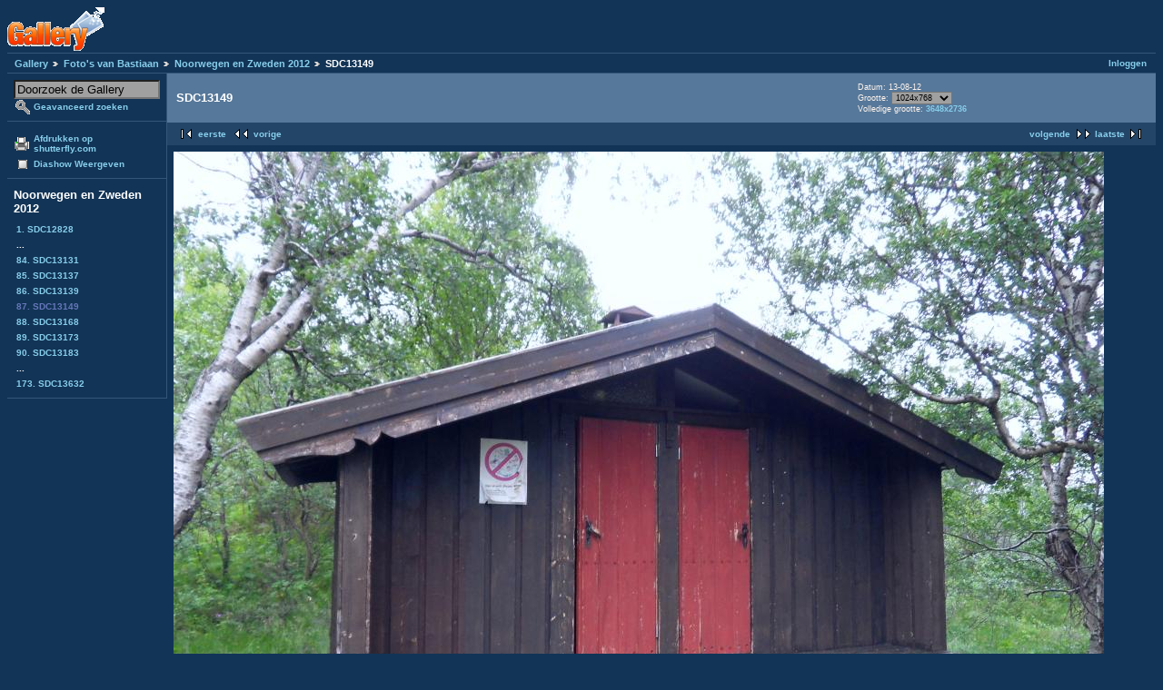

--- FILE ---
content_type: text/html; charset=UTF-8
request_url: https://gallery.welmers.net/v/bastiaan/norge2012/SDC13149.JPG.html
body_size: 8733
content:
<!DOCTYPE html PUBLIC "-//W3C//DTD XHTML 1.0 Strict//EN" "http://www.w3.org/TR/xhtml1/DTD/xhtml1-strict.dtd">
<html lang="nl-NL" xmlns="http://www.w3.org/1999/xhtml">
<head>

<link rel="stylesheet" type="text/css" href="/modules/core/data/gallery.css"/>
<link rel="stylesheet" type="text/css" href="/modules/icons/iconpacks/paularmstrongdesigns/icons.css"/>
<link rel="stylesheet" type="text/css" href="/modules/colorpack/packs/bluebottle/color.css"/>
<script type="text/javascript" src="https://gallery.welmers.net/main.php?g2_view=core.CombinedJavascript&amp;g2_key=1f3a86aa6c3e732ce434cbc51ebf93d2"></script>
<meta http-equiv="Content-Type" content="text/html; charset=UTF-8"/>
<title>SDC13149</title>
<link rel="stylesheet" type="text/css" href="/themes/matrix/theme.css"/>
</head>
<body class="gallery">
<div id="gallery" class="safari">
<div id="gsHeader">
<a href="/main.php"><img src="/images/galleryLogo_sm.gif"
width="107" height="48" alt=""/></a>
</div>
<div id="gsNavBar" class="gcBorder1">
<div class="gbSystemLinks">
<span class="block-core-SystemLink">
<a href="/main.php?g2_view=core.UserAdmin&amp;g2_subView=core.UserLogin&amp;g2_return=%2Fv%2Fbastiaan%2Fnorge2012%2FSDC13149.JPG.html%3F">Inloggen</a>
</span>



</div>
<div class="gbBreadCrumb">
<div class="block-core-BreadCrumb">
<a href="/main.php?g2_highlightId=828" class="BreadCrumb-1">
Gallery</a>
<a href="/v/bastiaan/?g2_highlightId=32747" class="BreadCrumb-2">
Foto's van Bastiaan</a>
<a href="/v/bastiaan/norge2012/?g2_highlightId=33007" class="BreadCrumb-3">
Noorwegen en Zweden 2012</a>
<span class="BreadCrumb-4">
SDC13149</span>
</div>
</div>
</div>
<table width="100%" cellspacing="0" cellpadding="0">
<tr valign="top">
<td id="gsSidebarCol">
<div id="gsSidebar" class="gcBorder1">

<div class="block-search-SearchBlock gbBlock">
<form id="search_SearchBlock" action="/main.php" method="get" onsubmit="return search_SearchBlock_checkForm()">
<div>
<input type="hidden" name="g2_return" value="/v/bastiaan/norge2012/SDC13149.JPG.html"/>
<input type="hidden" name="g2_formUrl" value="/v/bastiaan/norge2012/SDC13149.JPG.html"/>
<input type="hidden" name="g2_authToken" value="15539b223e55"/>

<input type="hidden" name="g2_view" value="search.SearchScan"/>
<input type="hidden" name="g2_form[formName]" value="search_SearchBlock"/>
<input type="text" id="searchCriteria" size="18"
name="g2_form[searchCriteria]"
value="Doorzoek de Gallery"
onfocus="search_SearchBlock_focus()"
onblur="search_SearchBlock_blur()"
class="textbox"/>
<input type="hidden" name="g2_form[useDefaultSettings]" value="1" />
</div>
<div>
<a href="/main.php?g2_view=search.SearchScan&amp;g2_form%5BuseDefaultSettings%5D=1&amp;g2_return=%2Fv%2Fbastiaan%2Fnorge2012%2FSDC13149.JPG.html%3F"
class="gbAdminLink gbLink-search_SearchScan advanced">Geavanceerd zoeken</a>
</div>
</form>
</div>
<div class="block-core-ItemLinks gbBlock">
<a href="/main.php?g2_view=shutterfly.PrintPhotos&amp;g2_itemId=33007&amp;g2_returnUrl=https%3A%2F%2Fgallery.welmers.net%2Fmain.php%3Fg2_path%3Dbastiaan%2Fnorge2012%2FSDC13149.JPG.html&amp;g2_authToken=15539b223e55" class="gbAdminLink gbLink-shutterfly_PrintPhotos">Afdrukken op shutterfly.com</a>
<a href="/main.php?g2_view=slideshow.Slideshow&amp;g2_itemId=33007" class="gbAdminLink gbLink-slideshow_Slideshow">Diashow Weergeven</a>
</div>


<div class="block-core-PeerList gbBlock">
<h3 class="parent"> Noorwegen en Zweden 2012 </h3>
<a href="/v/bastiaan/norge2012/SDC12828.JPG.html">
1. SDC12828
</a>
<span class="neck">...</span>
<a href="/v/bastiaan/norge2012/SDC13131.JPG.html">
84. SDC13131
</a>
<a href="/v/bastiaan/norge2012/SDC13137.JPG.html">
85. SDC13137
</a>
<a href="/v/bastiaan/norge2012/SDC13139.JPG.html">
86. SDC13139
</a>
<span class="current">
87. SDC13149
</span>
<a href="/v/bastiaan/norge2012/SDC13168.JPG.html">
88. SDC13168
</a>
<a href="/v/bastiaan/norge2012/SDC13173.JPG.html">
89. SDC13173
</a>
<a href="/v/bastiaan/norge2012/SDC13183.JPG.html">
90. SDC13183
</a>
<span class="neck">...</span>
<a href="/v/bastiaan/norge2012/SDC13632.JPG.html">
173. SDC13632
</a>
</div>


</div>
</td>
<td>
<div id="gsContent">
<div class="gbBlock gcBackground1">
<table width="100%">
<tr>
<td>
<h2> SDC13149 </h2>
</td>
<td style="width: 30%">
<div class="block-core-ItemInfo giInfo">
<div class="date summary">
Datum: 13-08-12
</div>
</div>
<div class="block-core-PhotoSizes giInfo">
Grootte: 
<select onchange="if (this.value) { newLocation = this.value; this.options[0].selected = true; location.href= newLocation; }">
<option value="/v/bastiaan/norge2012/SDC13149.JPG.html?g2_imageViewsIndex=0" selected="selected">
1024x768
</option>
<option value="/v/bastiaan/norge2012/SDC13149.JPG.html?g2_imageViewsIndex=1">
3648x2736
</option>
</select>
<br/>
Volledige grootte: 
<a href="/v/bastiaan/norge2012/SDC13149.JPG.html?g2_imageViewsIndex=1">
3648x2736

</a>
<br/>
</div>
</td>
</tr>
</table>
</div>
<div class="gbBlock gcBackground2 gbNavigator">
<div class="block-core-Navigator">
<div class="next-and-last">
    <a href="/v/bastiaan/norge2012/SDC13168.JPG.html" class="next">volgende</a><a href="/v/bastiaan/norge2012/SDC13632.JPG.html" class="last">laatste</a>
</div>
<div class="first-and-previous">
<a href="/v/bastiaan/norge2012/SDC12828.JPG.html" class="first">eerste</a>    <a href="/v/bastiaan/norge2012/SDC13139.JPG.html" class="previous">vorige</a>
</div>
</div>
</div>
<div id="gsImageView" class="gbBlock">
<a href="/v/bastiaan/norge2012/SDC13149.JPG.html?g2_imageViewsIndex=1">
<img src="/d/33008-2/SDC13149.JPG" width="1024" height="768" alt="SDC13149"/>
</a></div>
  
<script type="text/javascript">
// <![CDATA[
function exifSwitchDetailMode(num, itemId, mode) {
url = '/main.php?g2_view=exif.SwitchDetailMode&g2_itemId=__ITEMID__&g2_mode=__MODE__&g2_blockNum=__NUM__';
document.getElementById('ExifInfoLabel' + num).innerHTML =
'Loading..';

YAHOO.util.Connect.asyncRequest('GET',
url.replace('__ITEMID__', itemId).replace('__MODE__', mode).replace('__NUM__', num),
{success: handleExifResponse, failure: handleExifFail, argument: num}, null);
return false;
}
function handleExifResponse(http) {
document.getElementById('ExifInfoBlock' + http.argument).innerHTML = http.responseText;
}
function handleExifFail(http) {
document.getElementById('ExifInfoLabel' + http.argument).innerHTML = '';
}
// ]]>
</script>
<div id="ExifInfoBlock1" class="block-exif-ExifInfo">
<h3> Foto eigenschappen </h3>
<div>samenvatting&nbsp;&nbsp;<a href="/main.php?g2_controller=exif.SwitchDetailMode&amp;g2_mode=detailed&amp;g2_return=%2Fv%2Fbastiaan%2Fnorge2012%2FSDC13149.JPG.html%3F" onclick="return exifSwitchDetailMode(1,33007,'detailed')">details</a><span id="ExifInfoLabel1" style="padding-left:1.5em"></span></div>
<table class="gbDataTable">
<tr>
<td class="gbEven">
Merk
</td>
<td class="gbOdd">
SAMSUNG
</td>
<td class="gbEven">
Model
</td>
<td class="gbOdd">
 SAMSUNG WB500, WB510 / VLUU WB500 / SAMSUNG HZ10W
</td>
</tr>
<tr>
<td class="gbEven">
Diafragmaopening Waarde
</td>
<td class="gbOdd">
f/3,3
</td>
<td class="gbEven">
Color Space
</td>
<td class="gbOdd">
sRGB
</td>
</tr>
<tr>
<td class="gbEven">
Belichtingsinval Waarde
</td>
<td class="gbOdd">
0 EV
</td>
<td class="gbEven">
Belichtingsinstelling
</td>
<td class="gbOdd">
Program
</td>
</tr>
<tr>
<td class="gbEven">
Flits
</td>
<td class="gbOdd">
No Flash
</td>
<td class="gbEven">
Scherpstel afstand
</td>
<td class="gbOdd">
4,2 mm
</td>
</tr>
<tr>
<td class="gbEven">
ISO
</td>
<td class="gbOdd">
100
</td>
<td class="gbEven">
Belichtingsmeter instelling
</td>
<td class="gbOdd">
Multi-Segment
</td>
</tr>
<tr>
<td class="gbEven">
Sluitertijd Waarde
</td>
<td class="gbOdd">
1/60 sec
</td>
<td class="gbEven">
Datum/Tijd
</td>
<td class="gbOdd">
ma 28 dec 2009 15:58:41 CET
</td>
</tr>
</table>
</div>
    

<div class="gbBlock gcBackground2 gbNavigator">
<div class="block-core-Navigator">
<div class="next-and-last">
    <a href="/v/bastiaan/norge2012/SDC13168.JPG.html" class="next">volgende</a><a href="/v/bastiaan/norge2012/SDC13632.JPG.html" class="last">laatste</a>
</div>
<div class="first-and-previous">
<a href="/v/bastiaan/norge2012/SDC12828.JPG.html" class="first">eerste</a>    <a href="/v/bastiaan/norge2012/SDC13139.JPG.html" class="previous">vorige</a>
</div>
</div>
</div>

  

</div>
</td>
</tr>
</table>
<div id="gsFooter">

<a href="http://gallery.sourceforge.net"><img src="/images/gallery.gif" alt="Powered by Gallery v2.3" title="Powered by Gallery v2.3" style="border-style: none" width="80" height="15"/></a>


</div>
  </div>
<script type="text/javascript">
// <![CDATA[
search_SearchBlock_init('Doorzoek de Gallery', 'Geef zoekterm op.', 'Searching in progress, please wait!');
// ]]>
</script>


</body>
</html>